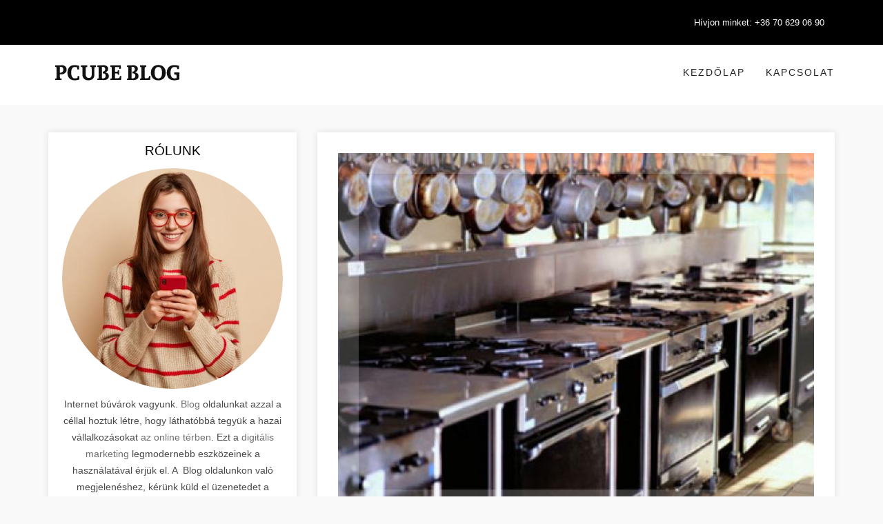

--- FILE ---
content_type: text/html; charset=UTF-8
request_url: https://blog.crsingatlanok.org/milyenek-a-jo-nagykonyhai-berendezesek/veszprem/balatonfured
body_size: 17073
content:
<!doctype html><html amp lang="hu"><head><!--====== Usefull Meta ======--><script async src="https://cdn.ampproject.org/v0.js"></script><script async custom-element="amp-bind" src="https://cdn.ampproject.org/v0/amp-bind-0.1.js"></script><meta charset="UTF-8"><meta name="viewport" content="width=device-width, initial-scale=1, shrink-to-fit=no"><title>Milyenek a jó nagykonyhai berendezések? Balatonfüred Veszprém megye</title><link rel="canonical" href="https://blog.crsingatlanok.org/milyenek-a-jo-nagykonyhai-berendezesek/veszprem/balatonfured"><meta name="keywords" content="Milyenek a jó nagykonyhai berendezések? Balatonfüred Veszprém megye"><meta name="author" content="RothCreative"><meta name="description" content="Milyenek a jó nagykonyhai berendezések? Balatonfüred Veszprém megye"><meta property="og:title" content="Milyenek a jó nagykonyhai berendezések? Balatonfüred Veszprém megye"><meta property="og:site_name" content="Milyenek a jó nagykonyhai berendezések? Balatonfüred Veszprém megye"><meta property="og:url" content="https://blog.crsingatlanok.org/milyenek-a-jo-nagykonyhai-berendezesek/veszprem/balatonfured"><meta property="og:description" content="Milyenek a jó nagykonyhai berendezések? Balatonfüred Veszprém megye"><meta property="og:image" content=""><meta name="DC.title" content="Milyenek a jó nagykonyhai berendezések? Balatonfüred Veszprém megye" /><meta name="DC.subject" content="Milyenek a jó nagykonyhai berendezések? Balatonfüred Veszprém megye" /><meta name="category" content="Regional: Hungary" /><meta name="DC.description" content="Milyenek a jó nagykonyhai berendezések? Balatonfüred Veszprém megye"><meta name="DC.rights" content="Web design by rothcreative.hu" /><meta name="DC.language" content="hu" /><meta name="DC.coverage" content="Hungary" /><link rel="stylesheet" href="https://use.fontawesome.com/releases/v5.8.1/css/all.css" type="text/css"/><script type='application/ld+json'>
        {
            "@context": "https://www.schema.org",
            "@type": "ProfessionalService",
            "name": "Milyenek a jó nagykonyhai berendezések? Balatonfüred Veszprém megye",
            "url": "https://smmk.hu/",
            "telephone": "(02) 9666 8794",
            "email": "info@smmk.hu",
            "logo": "https://smmk.hu/public/pages/img/header.jpg",
            "image": "",
            "description": "Milyenek a jó nagykonyhai berendezések? Balatonfüred Veszprém megye",
            "address": {
                "@type": "PostalAddress",
                "streetAddress": "Csáktornya park 6.",
                "addressLocality": "Budapest",
                "postalCode": "1142",
                "addressCountry": "Hungary"
            },
            
            "geo": {
                "@type": "GeoCoordinates",
                "latitude": "47.5364341",
                "longitude": "19.1064453"
            },
            "hasMap": "https://maps.app.goo.gl/gZmpjKTQBr779NVj8",
            "openingHours": "Mo, Tu, We, Th, Fr 07:00-17:00",
            "contactPoint": {
                "contactType": "sales",
                "telephone": "(02) 9666 8794"
            }
        }
    </script><script async custom-element="amp-carousel" src="https://cdn.ampproject.org/v0/amp-carousel-0.1.js"></script><style amp-boilerplate>body{-webkit-animation:-amp-start 8s steps(1,end) 0s 1 normal both;-moz-animation:-amp-start 8s steps(1,end) 0s 1 normal both;-ms-animation:-amp-start 8s steps(1,end) 0s 1 normal both;animation:-amp-start 8s steps(1,end) 0s 1 normal both}@-webkit-keyframes -amp-start{from{visibility:hidden}to{visibility:visible}}@-moz-keyframes -amp-start{from{visibility:hidden}to{visibility:visible}}@-ms-keyframes -amp-start{from{visibility:hidden}to{visibility:visible}}@-o-keyframes -amp-start{from{visibility:hidden}to{visibility:visible}}@keyframes -amp-start{from{visibility:hidden}to{visibility:visible}}</style><noscript><style amp-boilerplate>body{-webkit-animation:none;-moz-animation:none;-ms-animation:none;animation:none}</style></noscript><style amp-custom>
      /*!
 * Bootstrap v3.3.7 (http://getbootstrap.com)
 * Copyright 2011-2016 Twitter, Inc.
 * Licensed under MIT (https://github.com/twbs/bootstrap/blob/master/LICENSE)
 *//*! normalize.css v3.0.3 | MIT License | github.com/necolas/normalize.css */
@font-face {
    font-family: "FontAwesome";
    src: url("https://somedomain.org/fonts/fontawesome-webfont.ttf");
  }
  html{font-family:sans-serif;-webkit-text-size-adjust:100%;-ms-text-size-adjust:100%}body{margin:0}article,header{display:block}a{background-color:transparent}a:active,a:hover{outline:0}b{font-weight:700}hr{height:0;-webkit-box-sizing:content-box;-moz-box-sizing:content-box;box-sizing:content-box}/*! Source: https://github.com/h5bp/html5-boilerplate/blob/master/src/css/main.css */@media print{*,:after,:before{color:#000;text-shadow:none;background:0 0;-webkit-box-shadow:none;box-shadow:none}a,a:visited{text-decoration:underline}a[href]:after{content:" (" attr(href) ")"}p{orphans:3;widows:3}}@font-face{font-family:'Glyphicons Halflings';src:url(../fonts/glyphicons-halflings-regular.eot);src:url(../fonts/glyphicons-halflings-regulard41d.eot?#iefix) format('embedded-opentype'),url(../fonts/glyphicons-halflings-regular.woff2) format('woff2'),url(../fonts/glyphicons-halflings-regular.woff) format('woff'),url(../fonts/glyphicons-halflings-regular.ttf) format('truetype'),url(../fonts/glyphicons-halflings-regular.svg#glyphicons_halflingsregular) format('svg')}*{-webkit-box-sizing:border-box;-moz-box-sizing:border-box;box-sizing:border-box}:after,:before{-webkit-box-sizing:border-box;-moz-box-sizing:border-box;box-sizing:border-box}html{font-size:10px;-webkit-tap-highlight-color:rgba(0,0,0,0)}body{font-family:"Helvetica Neue",Helvetica,Arial,sans-serif;font-size:14px;line-height:1.42857143;color:#333;background-color:#fff}a{color:#337ab7;text-decoration:none}a:focus,a:hover{color:#23527c;text-decoration:underline}a:focus{outline:5px auto -webkit-focus-ring-color;outline-offset:-2px}hr{margin-top:20px;margin-bottom:20px;border:0;border-top:1px solid #eee}h6{font-family:inherit;font-weight:500;line-height:1.1;color:inherit}h6{margin-top:10px;margin-bottom:10px}h6{font-size:12px}p{margin:0 0 10px}.text-left{text-align:left}.text-right{text-align:right}.text-center{text-align:center}ul{margin-top:0;margin-bottom:10px}ul ul{margin-bottom:0}.container{padding-right:15px;padding-left:15px;margin-right:auto;margin-left:auto}@media (min-width:768px){.container{width:750px}}@media (min-width:992px){.container{width:970px}}@media (min-width:1200px){.container{width:1170px}}.row{margin-right:-15px;margin-left:-15px}.col-lg-4,.col-lg-6,.col-lg-8,.col-md-4,.col-md-8,.col-sm-12,.col-sm-3,.col-sm-6,.col-sm-9,.col-xs-12{position:relative;min-height:1px;padding-right:15px;padding-left:15px}.col-xs-12{float:left}.col-xs-12{width:100%}@media (min-width:768px){.col-sm-12,.col-sm-3,.col-sm-6,.col-sm-9{float:left}.col-sm-12{width:100%}.col-sm-9{width:75%}.col-sm-6{width:50%}.col-sm-3{width:25%}}@media (min-width:992px){.col-md-4,.col-md-8{float:left}.col-md-8{width:66.66666667%}.col-md-4{width:33.33333333%}}@media (min-width:1200px){.col-lg-4,.col-lg-6,.col-lg-8{float:left}.col-lg-8{width:66.66666667%}.col-lg-6{width:50%}.col-lg-4{width:33.33333333%}}.pagination{display:inline-block;padding-left:0;margin:20px 0;border-radius:4px}.pagination>li{display:inline}.pagination>li>a{position:relative;float:left;padding:6px 12px;margin-left:-1px;line-height:1.42857143;color:#337ab7;text-decoration:none;background-color:#fff;border:1px solid #ddd}.pagination>li:first-child>a{margin-left:0;border-top-left-radius:4px;border-bottom-left-radius:4px}.pagination>li:last-child>a{border-top-right-radius:4px;border-bottom-right-radius:4px}.pagination>li>a:focus,.pagination>li>a:hover{z-index:2;color:#23527c;background-color:#eee;border-color:#ddd}.container:after,.container:before,.row:after,.row:before{display:table;content:" "}.container:after,.row:after{clear:both}
/*# sourceMappingURL=bootstrap.min.css.map */ body{font-family:Rubik,sans-serif;-webkit-font-smoothing:antialiased;font-smoothing:antialiased;font-size:14px;color:#494949;background:#f9f9f9;font-weight:400;line-height:24px}body,html{-moz-osx-font-smoothing:grayscale}a,a:active,a:focus{color:#6f6f6f;text-decoration:none}a:active,a:hover{color:#bc3131;text-decoration:none}.btn.active.focus,.btn.active:focus,.btn.focus,.btn:active.focus,.btn:active:focus,.btn:focus,a:active,a:focus,button:active,button:focus{outline:0}img{max-width:100%;height:auto}video{background-size:cover;display:table-cell;vertical-align:middle;width:100%}input,select,textarea{border:1px solid #d1d1d1;font-size:14px;padding:8px 15px;width:100%;max-width:100%;resize:none}input[type=submit]{width:auto}input[type=button],input[type=email],input[type=password],input[type=search],input[type=submit],input[type=text],textarea{-webkit-appearance:none;outline:0}input:focus,input[type=button]:focus,textarea:focus{outline:0}select::-ms-expand{display:none}iframe{border:0}p{margin:0 0 25px}b,strong{font-weight:600}hr{margin-top:30px;margin-bottom:30px;display:inline-block;width:100%}.last-paragraph-no-margin p:last-of-type{margin-bottom:0}.alt-font strong{font-weight:700}dl,ol,ul{list-style-position:outside;margin-bottom:0;padding-left:0}*{transition-timing-function:ease-in-out;-ms-transition-timing-function:ease-in-out;-moz-transition-timing-function:ease-in-out;-webkit-transition-timing-function:ease-in-out;-o-transition-timing-function:ease-in-out;transition-duration:.2s;-ms-transition-duration:.2s;-moz-transition-duration:.2s;-webkit-transition-duration:.2s;-o-transition-duration:.2s}:hover{transition-timing-function:ease-in-out;-ms-transition-timing-function:ease-in-out;-moz-transition-timing-function:ease-in-out;-webkit-transition-timing-function:ease-in-out;-o-transition-timing-function:ease-in-out;transition-duration:.2s;-ms-transition-duration:.2s;-moz-transition-duration:.2s;-webkit-transition-duration:.2s;-o-transition-duration:.2s}::selection{color:#000;background:#dbdbdb}::-moz-selection{color:#000;background:#dbdbdb}::-webkit-input-placeholder{color:#6f6f6f;text-overflow:ellipsis}::-moz-placeholder{color:#6f6f6f;text-overflow:ellipsis;opacity:1}:-ms-input-placeholder{color:#6f6f6f;text-overflow:ellipsis;opacity:1}.category_name a:focus,.category_name a:hover{color:#bc3131}.breadcrumbmenu header{position:inherit;left:inherit;top:inherit}.border{position:relative;border:0 solid #ddd;display:block;margin-bottom:20px}.border:after{content:"";position:absolute;left:0;top:0;border:30px solid rgba(255,255,255,.2);width:100%;height:100%}.category_name{margin-bottom:0}.category_name a{color:#eb6161}.padded{padding-left:0;padding-right:0}.Lpadded{padding-left:0}.Rpadded{padding-right:0}.margin{margin:20px 0}.leave{padding:30px 30px 0}.main-font{font-family:Roboto,sans-serif}h1,h2,h3,h4,h5,h6{margin:20px 0 10px;padding:0;letter-spacing:0;font-weight:400;font-family:Roboto,sans-serif;color:#000}h1{font-size:35px;line-height:70px}h2{font-size:55px;line-height:60px}h3{font-size:48px;line-height:54px}h4{font-size:40px;line-height:46px}h5{font-size:32px;line-height:40px}h6{font-size:25px;line-height:30px}.text-extra-small{font-size:11px;line-height:14px}.text-small{font-size:12px;line-height:20px}.text-medium{font-size:16px;line-height:23px}.text-large{font-size:18px;line-height:26px}.text-extra-large{font-size:20px;line-height:26px}.title-large{font-size:100px;line-height:95px}.title-extra-large{font-size:130px;line-height:120px}form input,form textarea{margin-bottom:20px;border-radius:10px}form button{border:1px solid transparent}.button{background-color:#eb6161;border:1px solid transparent;padding:6px 30px;color:#fff;display:inline-block;text-shadow:none;transition:all .5s ease}.button:focus,.button:hover,.scrollup:focus,.scrollup:hover,.sidebar .close:focus,.sidebar .close:hover{color:#fff;background-color:#bc3131}.breadcrumb .breadbg{background-color:#fff;padding:30px 0;display:table;width:100%}.breadcrumb .breadbg h2{font:500 20px Rubik,sans-serif;color:#000;letter-spacing:1px;text-transform:uppercase;margin-top:0}.breadcrumb .breadbg ul li{display:inline-block;padding:0 6px}.breadcrumb .breadbg ul li a{font:12px Rubik,sans-serif;color:#7d7d7d;letter-spacing:1px;text-transform:uppercase}.breadcrumb .breadbg ul li a:hover{color:#222;transition:all .5s ease}.breadcrumb .breadbg ul li:last-child:hover a{color:#7d7d7d}.inslide .carousel-caption{bottom:20%}.inslide h4,.inslide ul li a{color:#fff;text-shadow:none}.inslide ul li{display:inline-block;color:#fff;text-shadow:none}.inslide .item{max-height:500px;position:relative;overflow:hidden}.inslide .item:after{content:"";position:absolute;left:0;top:0;width:100%;height:100%;background:rgba(0,0,0,.6)}.pagination{margin:0;display:table;width:100%;text-align:center; margin-top: 15px;}.pagination li{display:inline-block}.pagination li:first-child{float:left}.pagination li:last-child{float:right}.pagination li a{border:transparent;background-color:transparent;color:#000}.pagination li.active a,.pagination li:hover a{background-color:#eb6161;color:#fff}.scrollup{background:#eb6161;bottom:30px;display:none;width:40px;height:40px;line-height:35px;position:fixed;right:30px;z-index:9999;text-align:center;color:#fff;font-size:26px;border:1px solid #fff;transition:all .5s ease}.overlay{position:fixed;top:0;left:0;width:100%;height:100%;background:rgba(0,0,0,.6);z-index:99;opacity:0;visibility:hidden}.overlay.open{visibility:visible;left:0;opacity:1;transition:all .5s ease}blockquote{border-left-color:#eb6161}blockquote small{font-size:13px;font-style:italic;color:#eb6161;position:relative}blockquote small:after,blockquote small:before{content:"\f0b1";position:absolute;left:-15px;top:-8px;font-family:icofont}blockquote small:before{content:"\f0b2";left:inherit;right:-15px;top:inherit;bottom:-8px}.switch-color{left:-120px;position:fixed;top:170px;z-index:999;transition:all .5s ease}.switch-color .icon{background:#eb6161;border-color:#ddd;border-style:solid solid solid none;border-width:1px 1px 1px 0;cursor:pointer;float:right;width:40px;height:40px;line-height:40px;text-align:center}.switch-color .icon i{color:#fff;font-size:21px}.switch-color .box{background-image:url(images/switchbg.jpg);background-size:cover;border:1px solid #ddd;border-radius:0;cursor:pointer;float:right;font-size:12px;padding:6px;width:120px;position:relative}.switch-color .box:after{content:"";position:absolute;left:0;top:0;width:100%;height:100%;background-color:rgba(0,0,0,.7)}.switch-color .box ul{display:inline-block;position:relative;z-index:2}.switch-color .box h4{color:#212121;font-size:16px;font-weight:600;letter-spacing:1px;margin:0;padding:5px 0;text-align:center;text-transform:uppercase}.switch-color li{display:block}.switch-color li a{border:4px solid #ddd;display:inline-block;width:28px;height:28px;border-radius:50%;margin:4px 10px}#load{position:fixed;left:0;top:0;background-color:#f9f9f9;width:100%;height:100%}#loader{position:absolute;left:50%;top:50%;transform:translateX(-50%) translateY(-50%)}.header{position:absolute;left:0;top:0;width:100%;z-index:2}.headtop{background:#111;padding:10px 0}.headtop input[type=search]{background:0 0;border-radius:20px;padding:5px 35px 5px 20px;margin:5px 0 0;color:#fff}.headtop input[type=search]::-moz-placeholder{color:#fff}.headtop input[type=search]::-webkit-input-placeholder{color:#fff}.header .headmenu .menu{text-align:right;padding:18px 0}.headtop .search i{position:absolute;right:30px;top:14px;color:#fff}.headmenu{background:#fff;padding:10px 0}.head_two{background:#f6f6f6;padding:20px}.head_two header.header{position:inherit;top:inherit;left:inherit}.head_two .headtop{background-color:#fff;padding:20px 0;display:table;width:100%}.head_two .headtop .social{margin-top:10px}.menu{padding:30px 0;position:relative;text-align:left}.menu>ul>li{display:inline-block;padding:0 30px 0 0}.menu>ul>li>a{color:#242424;font:14px Rubik,sans-serif;letter-spacing:2px;text-transform:uppercase;transition:all .5s ease}.menu>ul>li>a:hover{color:#bc3131}.menu>ul>li:last-child{float:right;padding-right:0;color:#242424}.menu ul>li>ul{position:absolute;top:70px;-webkit-transform:rotateX(-90deg);-moz-transform:rotateX(-90deg);-ms-transform:rotateX(-90deg);-o-transform:rotateX(-90deg);transform:rotateX(-90deg);opacity:0;background-color:#fff;box-shadow:0 0 10px 0 rgba(0,0,0,.1);width:170px;transition:all .5s ease;z-index:9999}.menu ul>li>ul>li{display:block;width:100%;text-align:left;padding:10px 20px;border-bottom:1px solid #ddd}.menu ul>li>ul>li:last-child{border-bottom:none}.menu ul>li>ul:after{content:"";position:absolute;left:0;top:-25px;width:100%;height:25px;background-color:#fff}.menu ul>li>ul>li>a{font-size:12px}.menu ul>li>ul>li>ul{left:inherit;right:-170px;top:45px}.head_two header ul li ul:after,.menu ul>li>ul>li>ul:after{display:none}.headmenu.affix{top:0;left:0;width:100%;border-bottom:1px solid #ddd;z-index:999}.baricon,.headmenu ul li .marrow,.menu ul li .marrow,.menu ul li .sinmenu{display:none}.head_two .search{position:absolute;left:0;top:0;width:100%;height:100%;background:#f6f6f6;display:none}.head_two .search input[type=search]{background-color:transparent;border:none;padding-right:40px;height:100%;padding-left:10px;font:14px Rubik,sans-serif;text-transform:capitalize;color:#242424}.head_two .search input[type=search]::-moz-placeholder{opacity:1;color:#242424}.head_two .search input[type=search]::-webkit-placeholder{opacity:1;color:#242424}.head_two .search .icofont-close-line{position:absolute;right:0;top:30px;color:#242424;cursor:pointer;font-size:24px;transition:all .5s ease}.head_two .search .icofont-close-line:hover{color:#7d7d7d;transition:all .5s ease}.sub{display:inline-block;padding:15px 30px;border:1px solid #ccc;border-radius:30px;background-color:transparent;font:14px Rubik,sans-serif;text-transform:uppercase;letter-spacing:2px;margin-top:5px}.sub i{padding:0 10px 0 0}.homesecond .owl-nav .owl-prev{left:10px}.homesecond .owl-nav .owl-next{right:10px}.photohead{background:#000;padding:10px 0}.photohead .sclose,.photohead input[type=search]{display:none}.photohead .sclose{color:#fff;position:fixed;right:15px;top:15px;cursor:pointer;display:none}.photohead .search{display:inline-block}.photohead .search button{display:none}.photohead .search i{float:right;color:#fff;cursor:pointer;padding:0;transition:all .5s ease;font-size:12px}.photohead .search i:hover,.photohead .search.opensearch button:hover{color:#bc3131;transition:all .5s ease}.photohead .search.opensearch{position:fixed;left:0;top:0;width:100%;height:100%;z-index:999;background:#000}.photohead .search.opensearch .search-header{margin:250px auto;width:45%;position:relative}.photohead .search.opensearch input[type=search]{display:block;background:0 0;border-bottom:1px solid #fff;border-left:none;border-right:none;border-top:none;border-radius:0;font-size:30px;line-height:40px;padding:20px 38px 20px 2px;text-transform:capitalize;font-family:Roboto,sans-serif;font-weight:300;color:#fff}.photohead .search.opensearch input[type=search]::-moz-placeholder{opacity:1;color:#666}.photohead .search.opensearch input[type=search]::-webkit-placeholder{opacity:1;color:#666}.photohead .search.opensearch .psearch{display:none}.photohead .search.opensearch button{position:absolute;right:0;top:40px;background:0 0;border:none;color:#fff;display:block;transition:all .5s ease}.photohead .search.opensearch .sclose{display:block}.callto{display:inline-block}.callto li{display:inline-block;padding:15px 15px 15px 0}.callto li a{display:block;font:13px Rubik,sans-serif;color:#fff;transition:all 50ms ease;position:relative}.callto li a:hover{color:#bc3131;transition:all 50ms ease}.sidebar .close{width:20px;height:20px;line-height:20px;text-align:center;color:#fff;background-color:#eb6161;opacity:1;position:absolute;right:15px;top:22px;font-size:14px}.sidebar ul li{display:block;padding-left:10px;padding-top:20px}.sidebar ul li a{color:#242424;font:14px Rubik,sans-serif;letter-spacing:2px;text-transform:uppercase;transition:all .5s ease}.sidebar ul li a:hover{color:#7d7d7d}.sidebar .blogpost{margin-top:30px;margin-bottom:30px;display:inline-block;width:100%}.sidebar .blogpost li{display:block}.sidebar .blogpost li a{text-transform:capitalize;font-size:13px;letter-spacing:1px}.sidebar .tag_cloud{margin-bottom:30px}.sidebar{position:fixed;left:-300px;top:0;width:100%;z-index:999;height:100%;overflow-x:hidden;overflow-y:scroll;padding:0 20px 0 2em;width:300px;background-color:#fff;box-shadow:.067em 0 2.333em rgba(0,0,0,.18);visibility:hidden;opacity:0;transition:all .5s ease}.sidebar.open{visibility:visible;left:0;opacity:1;transition:all .5s ease}.slider .item{max-height:700px;min-height:100%}.slider .item:after{content:"";position:absolute;left:0;top:0;width:100%;height:100%;background:-webkit-linear-gradient(rgba(0,0,0,0) 0,rgba(0,0,0,0) 30%,rgba(0,0,0,.7) 100%);background:-o-linear-gradient(rgba(0,0,0,0) 0,rgba(0,0,0,0) 30%,rgba(0,0,0,.7) 100%);background:-ms-linear-gradient(rgba(0,0,0,0) 0,rgba(0,0,0,0) 30%,rgba(0,0,0,.7) 100%);background:-moz-linear-gradient(rgba(0,0,0,0) 0,rgba(0,0,0,0) 30%,rgba(0,0,0,.7) 100%)}.slider .owl-nav .owl-next,.slider .owl-nav .owl-prev{position:absolute;left:0;bottom:40%;width:40px;height:40px;line-height:32px;text-align:center;border-radius:0;background-color:rgba(255,255,255,.4);margin-right:0;margin-left:0;display:block}.slider .owl-nav .owl-next:hover,.slider .owl-nav .owl-prev:hover{background-color:rgba(255,255,255,.4)}.slider .owl-nav .owl-next{left:inherit;right:0}.slider .owl-dots{position:absolute;bottom:20px;width:100%}.slider .owl-dots .owl-dot.active span,.slider .owl-dots .owl-dot:hover span{background-color:#eb6161}.head_two .mainslide .owl-prev{left:15px}.head_two .mainslide .owl-next{right:15px}.home_tslide .owl-nav.disabled{display:block}.slider .carousel-caption span a{border-top:1px solid #fff;border-bottom:1px solid #fff;color:#fff;padding:5px;text-shadow:none}.slider .carousel-caption h5{font-size:28px}.slider .carousel-caption h5,.slider .carousel-caption p{color:#fff;text-shadow:none}.slider .owl-item.active .carousel-caption{animation:fadeInUp 1s linear}@keyframes fadeInUp{from{opacity:0;transform:translate3d(0,100%,0)}to{opacity:1;transform:none}}@-webkit-keyframes fadeInUp{from{opacity:0;transform:translate3d(0,100%,0)}to{opacity:1;transform:none}}@-moz-keyframes fadeInUp{from{opacity:0;transform:translate3d(0,100%,0)}to{opacity:1;transform:none}}.slider .slidebox{height:210px;overflow:hidden;margin-bottom:15px;position:relative;transition:all 2s ease}.slider .slidebox:hover img{transform:scale(1.1);-webkit-transform:scale(1.1);-moz-transform:scale(1.1);-ms-transform:scale(1.1);-o-transform:scale(1.1);transition:all 2s ease}.slider .slidebox.lastbox{margin-bottom:0}.slider .slidebox .sdata{position:absolute;left:0;bottom:0;padding:20px;width:100%}.slider .slidebox .sdata h6,.slider .slidebox .sdata h6 a,.slider .slidebox .sdata p,.slider .slidebox .sdata span{color:#fff;margin:0;position:relative;z-index:1}.slider .slidebox:after{content:"";position:absolute;left:0;top:0;width:100%;height:100%;background:linear-gradient(rgba(0,0,0,0) 0,rgba(0,0,0,0) 30%,rgba(0,0,0,.7) 100%);background:-webkit-linear-gradient(rgba(0,0,0,0) 0,rgba(0,0,0,0) 30%,rgba(0,0,0,.7) 100%);background:-moz-linear-gradient(rgba(0,0,0,0) 0,rgba(0,0,0,0) 30%,rgba(0,0,0,.7) 100%);background:-ms-linear-gradient(rgba(0,0,0,0) 0,rgba(0,0,0,0) 30%,rgba(0,0,0,.7) 100%);background:-o-linear-gradient(rgba(0,0,0,0) 0,rgba(0,0,0,0) 30%,rgba(0,0,0,.7) 100%)}.blog{margin:40px 0}.weekday{margin-bottom:30px}.weekday .social{width:6.467em;float:left;margin-top:12px}.weekday .social li{display:block;padding-left:15px}.weekday .social li:first-child{width:60px;height:60px;padding:12px;text-align:center;background-color:#eb6161;margin-bottom:40px;transform:rotate(45deg);-webkit-transform:rotate(45deg);-moz-transform:rotate(45deg);-ms-transform:rotate(45deg);-o-transform:rotate(45deg)}.weekday .social li:first-child a{line-height:16px;color:#fff;transform:rotate(-45deg);-webkit-transform:rotate(-45deg);-moz-transform:rotate(-45deg);-ms-transform:rotate(-45deg);-o-transform:rotate(-45deg)}.weekday .social li:first-child:after,.weekday .social li:first-child:before{content:"";position:absolute;right:-12px;bottom:-29px;width:1px;height:35px;background-color:#eb6161;transform:rotate(-45deg);-webkit-transform:rotate(-45deg);-moz-transform:rotate(-45deg);-ms-transform:rotate(-45deg);-o-transform:rotate(-45deg)}.weekday .social li:first-child:before{bottom:inherit;top:-52px;right:37px;height:61px;transform:rotate(-135deg);-webkit-transform:rotate(-135deg);-moz-transform:rotate(-135deg);-ms-transform:rotate(-135deg);-o-transform:rotate(-135deg)}.weekday .excerpt_data{width:calc(100% - 6.5em);width:-webkit-calc(100% - 6.5em);width:-moz-calc(100% - 6.5em);overflow:auto;vertical-align:top;border-top:1px solid #eb6161;text-align:center}.border img,.weekday .excerpt_data img{width:100%}.blog h6{margin:5px 0}.blog h6 a{color:#010101}.blog .players{width:100%;height:300px}.blog .meta-share{position:relative;margin-bottom:20px}.blog .meta-share:after,.blog .meta-share:before{content:"";position:absolute;left:0;top:50%;height:1px;width:50px;background-color:#ddd}.blog .meta-share:before{left:inherit;right:0}.blog_two .excerpt_data{width:100%;text-align:left;border-top:none}.blog_two .excerpt_data .social{width:auto;float:inherit;display:inline-block;margin:5px 0 10px}.blog_two .excerpt_data .social li{display:inline-block}.blog_two .excerpt_data .social li:first-child{display:none}.blog_two .category_name{display:inline-block;padding-right:20px}.blog_two .category_name i{width:30px;height:30px;line-height:30px;text-align:center;border-radius:50%;border:1px solid #eb6161;color:#eb6161;margin-right:5px}.blog_two .excerpt_data article{position:relative;z-index:1;margin:-70px 30px 0;padding:20px;background-color:#fff}.blog_two .white_box{background-color:#fff;padding:30px;box-shadow:0 0 10px 0 rgba(0,0,0,.1)}.blog_two .white_box article{padding:0;margin:0}.blog_two .white_box .weekday{margin-bottom:0}.blog .bleft .border:after,.blog_two .top_box .border:after{border:none}.blog_two .top_box .social{display:block;margin-top:-65px;position:relative;z-index:1}.blog_two .top_box article{margin:0;padding:20px 20px 0;background-color:transparent;text-align:center;position:inherit}.blog_two .top_box .top{position:absolute;left:0;top:0;width:100%;background-color:rgba(255,255,255,.8);padding:0 0 10px}.blog_two .top_box .weekday{position:relative;margin-bottom:0}.blog .bleft .social{margin-top:-40px;margin-bottom:0}.rightblog .aboutimg{border-radius:50%;margin-bottom:10px} .aboutimg img{object-position:center;object-fit:cover} .postimage img{object-position:center;object-fit:cover}.rightblog article{margin-bottom:20px;padding:0 20px 22px;background-color:#fff;box-shadow:0 0 10px 0 rgba(0,0,0,.1)}.rightblog article h6{margin-top:12px;font-weight:400;display:inline-block;position:relative;text-transform:uppercase;margin-bottom:10px;font-size:19px}.rightblog article h6:after,.rightblog article h6:before{position:absolute;left:-90px;top:50%;border-top:1px dashed #ddd;height:1px;width:70px}.rightblog article h6:before{left:inherit;right:-90px}.rightblog .cate li{display:block;text-align:left;padding:5px 0 10px}.rightblog .tag{text-align:left}.rightblog .tag li{display:inline-block;margin-bottom:10px;margin-right:5px}.rightblog .tag li a{border:1px solid #eb6161;padding:5px 20px;border-radius:20px;overflow:inherit}.rightblog .cate li:last-child{padding-bottom:0}.rightblog .cate li a{font-size:12px;text-transform:uppercase}.rightblog input[type=email]{border-radius:5px;margin-bottom:20px}.blogpost .head{margin-bottom:10px}.blogpost a{line-height:18px;display:block}.blogpost span{font-size:11px;padding-right:5px}.blogpost span a{display:inline-block;padding-right:15px;color:#eb6161;position:relative;text-transform:uppercase}.blogpost span a:after{content:"/";position:absolute;right:0;top:0;color:#494949}.tag_cloud{position:relative;overflow:hidden;display:block}.tag_cloud .tagimg img{width:100%}.tag_cloud .tagimg:after,.tag_cloud .tagimg:before{content:"";position:absolute;left:0;top:0;width:100%;height:100%;background-color:rgba(0,0,0,.6)}.tag_cloud .tagimg:before{transform:scale3d(1.9,1.4,1) rotate3d(0,0,1,155deg) translate3d(0,100%,0);-webkit-transform:scale3d(1.9,1.4,1) rotate3d(0,0,1,155deg) translate3d(0,100%,0);-moz-transform:scale3d(1.9,1.4,1) rotate3d(0,0,1,155deg) translate3d(0,100%,0);-ms-transform:scale3d(1.9,1.4,1) rotate3d(0,0,1,155deg) translate3d(0,100%,0);-o-transform:scale3d(1.9,1.4,1) rotate3d(0,0,1,155deg) translate3d(0,100%,0);background-color:rgba(255,255,255,.2);transition:all .8s ease}.tag_cloud:hover .tagimg:before{transform:scale3d(1.9,1.4,1) rotate3d(0,0,1,155deg) translate3d(0,-130%,0);-webkit-transform:scale3d(1.9,1.4,1) rotate3d(0,0,1,155deg) translate3d(0,-130%,0);-moz-transform:scale3d(1.9,1.4,1) rotate3d(0,0,1,155deg) translate3d(0,-130%,0);-ms-transform:scale3d(1.9,1.4,1) rotate3d(0,0,1,155deg) translate3d(0,-130%,0);-o-transform:scale3d(1.9,1.4,1) rotate3d(0,0,1,155deg) translate3d(0,-130%,0);transition:all .8s ease}.tag_cloud h5{color:#fff}.tag_cloud .carousel-caption{left:50%;right:inherit;bottom:100px;z-index:1;transform:translateX(-50%);-webkit-transform:translateX(-50%);-moz-transform:translateX(-50%);-ms-transform:translateX(-50%);-o-transform:translateX(-50%);width:90%}.articles .weekday .excerpt_data{width:100%;padding:15px;background-color:#fff;box-shadow:0 0 10px 0 rgba(0,0,0,.1);border-top:transparent}.articles .weekday .excerpt_data p{line-height:18px;font-size:13px;margin-bottom:10px}.articles h6,.insta h6{font-size:18px;font-weight:600}.articles h6 i,.insta h6 i{padding-right:10px}.articles .weekday h6{font-size:14px;margin:5px 0}.articles .button{padding:4px 20px}.insta img{filter:grayscale(80%);-webkit-filter:grayscale(80%);transform:scale(1);-webkit-transform:scale(1);-moz-transform:scale(1);-ms-transform:scale(1);-o-transform:scale(1);transition:all 2s ease}.insta .item{position:relative;cursor:pointer}.insta .owl-item{overflow:hidden}.insta .item:after{content:"";position:absolute;left:0;top:0;width:100%;height:100%;background-color:rgba(255,255,255,.1);opacity:0;transition:all .5s ease}.insta .item:hover:after{opacity:1;transition:all .5s ease}.insta .item:hover img{filter:grayscale(0);-webkit-filter:grayscale(0);transform:scale(1.2);-webkit-transform:scale(1.2);-moz-transform:scale(1.2);-ms-transform:scale(1.2);-o-transform:scale(1.2);transition:all 2s ease}.footer{background-color:#111;padding:20px 0}.social{margin-top:3px}.fmenu li,.social li{display:inline-block;padding:5px}.social li a{display:block}.social li a i{display:inline-block;width:30px;height:30px;line-height:30px;border-radius:50%;background-color:#333;text-align:center;color:#fff}.social li a:hover .fa-facebook{background-color:#3b5997}.social li a:hover .fa-twitter{background-color:#00aced}.social li a:hover .fa-pinterest-p{background:#cb2027}.social li a:hover .fa-instagram{background:rgba(0,0,0,0) url(images/insta-bg.gif) no-repeat scroll 0 0}.social li a:hover .fa-google-plus{background-color:#cd3627}.social li a:hover .fa-youtube-play{background-color:red}.social li a:hover .fa-linkedin{background-color:#069}.social li a:hover .fa-tumblr{background-color:#304e6c}.fmenu{margin-top:15px}.fmenu li a{font:400 14px Rubik,sans-serif;text-transform:uppercase}.copyright{background-color:#000;padding:15px 0;letter-spacing:1px}.copyright p{font:400 12px Rubik,sans-serif;margin-bottom:0;color:#6f6f6f}.photofoot p{font:14px/20px Rubik,sans-serif;text-align:justify;padding-left:5px;color:#6f6f6f}.photofoot h3,.photofoot h4{font-size:24px;font-weight:500;line-height:24px;color:#fff;margin:15px 0 15px;text-transform:capitalize}.photofoot address{font:14px/24px Rubik,sans-serif;margin-top:23px;color:#6f6f6f}.callaction{padding:15px 0;background:#bc3131}.callaction p{margin:0;font:400 18px Rubik,sans-serif;color:#fff;padding:15px 0}.callaction a{display:inline-block;border-radius:20px;background:0 0;padding:10px 15px;font:400 14px Rubik,sans-serif;color:#fff;border:1px solid #fff;margin-left:20px;text-transform:uppercase;transition:all .5s ease}.callaction a i{padding-left:5px}.callaction a:hover{background:#fff;color:#bc3131}.clientsay{background-image:url(images/cbg.jpg);background-repeat:no-repeat;background-attachment:fixed;background-size:cover;position:relative}.clientsay:after{content:"";position:absolute;left:0;top:0;width:100%;height:100%;background-color:rgba(0,0,0,.7)}.clientsay .cbox{border:1px solid #fff;margin:40px 0;padding:20px 20px 0;color:#fff;position:relative;z-index:1}.clientsay .cbox i{display:block;font-size:30px;padding-bottom:10px}.clientsay .cbox span{font-size:24px}.blog .bloddetail hr{margin:10px 0}.bloddetail .related_post .artslide h6{font-size:14px;line-height:20px}.blog h6.margin i{color:#eb6161}.contact{margin:40px 0 0}.contact .location{margin:20px 0 30px;display:table;width:100%}.contact .location i{color:#eb6161;font-size:24px}.contact .location h6{margin:10px 0 0}.maps{width:100%;height:400px}.commentview .excerpt_data article{position:inherit;z-index:1;margin:0;padding:0;background-color:transparent}.commentview .weekday{margin-bottom:0;border-bottom:1px solid #ddd;padding-bottom:15px}.commentbox{margin-bottom:60px}.commentbox img{float:left;border-radius:50%;margin-right:15px}.commentbox .comment-list li{display:block;position:relative;margin-bottom:50px;border-bottom:1px dashed #ddd}.commentbox .comment-list h6{font-size:14px;line-height:20px}.commentbox .comment-list li:last-child{border-bottom:none}.commentbox .data span{position:absolute;right:0;top:0}.commentbox .data span a{font-style:inherit;color:#eb6161;font-size:12px}.commentview .leave{padding:0}.mevent{margin-top:30px}.mevent .mbox{background-color:#fff;box-shadow:0 0 10px 0 rgba(0,0,0,.1);padding:40px 50px 40px}.mevent .linebar{border-top:2px solid #eb6161;width:10%;padding:20px 0 0}.mevent .ipost{position:relative}.mevent .ipost:after{content:"";position:absolute;left:0;right:0;top:15px;bottom:15px;width:0;border-top:1px solid #fff;border-bottom:1px solid #fff;transition:all .5s ease;-webkit-transition:all .5s ease;-moz-transition:all .5s ease;-ms-transition:all .5s ease;-o-transition:all .5s ease}.mevent .ipost:before{content:"";position:absolute;left:15px;right:15px;top:0;bottom:0;height:0;border-left:1px solid #fff;border-right:1px solid #fff;transition:all .5s ease;-webkit-transition:all .5s ease;-moz-transition:all .5s ease;-ms-transition:all .5s ease;-o-transition:all .5s ease}.mevent .ipost:hover:after{width:100%;transition:all .5s ease}.mevent .ipost:hover:before{height:100%;transition:all .5s ease}.mevent .ipost:hover{box-shadow:0 0 10px 0 rgba(0,0,0,.1)}.mevent .ipost a{position:absolute;left:50%;top:50%;transform:translate(-50%);-webkit-transform:translate(-50%);-moz-transform:translate(-50%);-ms-transform:translate(-50%);-o-transform:translate(-50%);padding:5px 15px;z-index:1}#newsletter .close{position:absolute;right:0;z-index:99;width:25px;height:25px;background:#eb6161;color:#fff;opacity:1;text-shadow:none;top:-25px;transition:all .5s ease}#newsletter .close:hover{background-color:#bc3131;transition:all .5s ease}#newsletter .modal-content{border-radius:0;text-align:center;background-image:url(images/newsbg.jpg);background-repeat:no-repeat;background-size:cover;position:relative}#newsletter .modal-content:after{content:"";position:absolute;left:0;top:0;width:100%;height:100%;background-color:rgba(255,255,255,.5)}#newsletter .modal-header{border-bottom:none;position:relative;z-index:1}#newsletter .modal-header p{margin-bottom:0;color:#111;font-size:16px}#newsletter .modal-body{padding:20px 60px;position:relative;z-index:1}#newsletter .modal-body input[type=email]{margin-bottom:20px;border-radius:5px;border:1px solid #ddd}#newsletter .modal-body .button{border:1px solid #eb6161}#newsletter .modal-body .button:hover{border:1px solid #bc3131}@media screen and (min-width:768px) and (max-width:2400px){header ul li:hover>ul{-webkit-transform:rotateX(0);-moz-transform:rotateX(0);-ms-transform:rotateX(0);-o-transform:rotateX(0);transform:rotateX(0);opacity:1;transition:all .5s ease}}@media screen and (min-width:992px) and (max-width:1199px){.headmenu ul li,.rightblog .blogpost .col-sm-12.col-lg-8{padding:17px}.blog .meta-share::after,.blog .meta-share::before{display:none}.slider .carousel-caption h5{font-size:18px;line-height:20px}.mevent .mbox{padding:26px}.slider .slidebox{height:auto}.slider .slidebox img{width:100%}.header .headmenu .menu{padding:0}.rightblog article h6::after,.rightblog article h6::before{width:40px;left:-50px}.rightblog article h6::before{right:-50px;left:inherit}hr{margin:20px 0}}@media screen and (min-width:768px) and (max-width:991px){.Lpadded{padding-left:15px}.Rpadded{padding-right:15px}hr{margin-top:0}.menu ul>li>ul,header ul>li>ul{top:57px}.blog .meta-share::after,.blog .meta-share::before{display:none}.button,.pagination{margin-bottom:20px}.rightblog .blogpost .col-sm-12.col-lg-8{padding:20px}.headmenu ul li{padding:11px 8px}.headmenu ul li a{font-size:14px}.head_two .header .social{text-align:center}.sub{display:table;margin:5px auto 0}.menu ul li{padding-right:12px}.slider .slidebox{height:auto}.header .headmenu .menu{padding:0}}@media screen and (min-width:0) and (max-width:767px){.mcenter{text-align:center}.mleft{text-align:left}.Lpadded{padding-left:15px}.Rpadded{padding-right:15px}h6{font-size:14px;line-height:20px}.blog_two .commentview .excerpt_data article,.blog_two .top_box .social,hr{margin-top:0}.social{text-align:center}.menu{padding:20px 0}.menu a span{padding-right:50px}.commentbox img{float:inherit}.baricon,.menu ul li .marrow,.menu ul li .sinmenu,header ul li,header ul li .marrow{display:block}.headmenu ul li,.menu ul li{text-align:left;padding:8px 0;border-bottom:1px solid #ddd;display:block}.baricon button{position:absolute;right:15px;top:-44px;cursor:pointer;width:33px;height:33px;line-height:33px;text-align:center;color:#fff;background-color:#eb6161}header .menu .baricon button{top:15px;right:0;border:0px}.headmenu ul li .marrow,.menu ul li .marrow{display:inline-block;float:right;width:33px;height:33px;line-height:33px;text-align:center;color:#fff;cursor:pointer;background-color:#eb6161}.sinmenu{color:#eb6161;float:right;font-size:16px;cursor:pointer}.menu li .insubmenu,.menu li .submenu,.menu ul{position:inherit;top:inherit;transform:inherit;opacity:1;width:100%;margin-top:15px;transition:all .5s ease}.menu li .insubmenu{box-shadow:none;margin-top:0}.menu li .insubmenu li{border-bottom:none;padding:5px 10px}.headmenu li .submenu li,.menu li .submenu li{padding:10px 20px}.header,header .affix{position:inherit;left:inherit;top:inherit}.head_two .search{position:relative;top:inherit;height:auto}.head_two .search .icofont-close-line{top:3px}.social li a i{width:22px;height:22px;line-height:22px;font-size:11px}.menu>ul>li:last-child{float:inherit}.head_two .search .icofont-close-line{font-size:18px;top:10px}.blog .meta-share::after,.blog .meta-share::before,.slider .owl-dots{display:none}.button,.pagination,.rightblog .tag li{margin-bottom:20px}.mevent .mbox .button,.rightblog .tag li a.button{margin-bottom:0}.rightblog article h6::after,.rightblog article h6::before{width:60px}.rightblog article h6::after{left:-70px}.rightblog article h6::before{right:-70px}.mevent .mbox,.rightblog .blogpost .col-sm-12.col-lg-8{padding:20px}.weekday .social{text-align:inherit}.weekday .social li{padding-left:20px}.inslide h4,.slider .carousel-caption h5{font-size:22px;line-height:20px}.slider .carousel-caption{bottom:0}.head_two{padding:0}.callaction a{margin-top:20px}.blog_two .category_name,.blog_two .excerpt_data .social li,.blog_two .excerpt_data article,.head_two .header .social li{padding:3px}.sub,header .logo{display:table;margin:5px auto 0}.blog_two .excerpt_data article{margin:-20px 0 0;text-align:center}.slider .slidebox{height:auto}.photohead .search.opensearch .search-header{width:90%}}@media (max-width:476px){.callto li a{font-size:11px}.collapsed {display: block;}.collapse{display: none} }


    </style></head><script async custom-element="amp-carousel" src="https://cdn.ampproject.org/v0/amp-carousel-0.1.js"></script><body class="breadcrumbmenu" ><header class="header"><div class="photohead"><div class="container"><div class="row"><div class="col-xs-12 col-sm-12 col-lg-12 text-right mcenter"><ul class="callto"><li><a href="tel:+36 70 629 06 90" title="Hívjon minket!">Hívjon minket: +36 70 629 06 90</a></li></ul></div></div></div></div><div class="headmenu" data-spy="affix" data-offset-top="60" data-offset-bottom="200"><div class="container"><div class="row"><div class="col-xs-12 col-sm-3 col-lg-4"><a href="/" class="logo" title="Keresőoptimalizálás, online marketing"><amp-img src="/public/pages/images/logo.png" width="200" height="60"></amp-img></a></div><div class="col-xs-12 col-sm-9 col-lg-8 text-right"><div class="menu"><a class="baricon"><span>Menü</span><button on="tap:AMP.setState({visible: !visible})" class="fa fa-bars"></button></a><ul class="collapse" [class]="visible ? 'collapsed' : 'collapse'"><li><a title="Kezdőlap" href="/">Kezdőlap</a></li><li><a title="Kapcsolat" href="/kapcsolat">Kapcsolat</a></li></ul></div></div></div></div></div></header><!--============ Blog ============--><div class="blog blog_two"><div class="container"><div class="row"><!--============ Blog-Left ============--><div class="col-sm-12 col-md-4 col-lg-4 text-center"><div class="rightblog"><article><div class="head"><h6>Rólunk</h6></div><amp-img class="aboutimg" src="/public/uploads/contents/resized/front/[base64].jpg" layout="responsive" width="320" height="320" title="Milyenek a jó nagykonyhai berendezések? Balatonfüred Veszprém megye" alt="Milyenek a jó nagykonyhai berendezések? Balatonfüred Veszprém megye"></amp-img><p>Internet búvárok vagyunk. <a href="https://rothcreative.hu/blog/">Blog</a>&nbsp;oldalunkat azzal a céllal hoztuk létre, hogy láthatóbbá tegyük a hazai vállalkozásokat <a href="https://onlinemarketing101.biz/">az online térben</a>. Ezt a <a href="https://dna.hu/">digitális marketing</a> legmodernebb eszközeinek a használatával érjük el. A&nbsp; Blog&nbsp;oldalunkon való megjelenéshez, kérünk küld el üzenetedet a Kapcsolat menüpontban.</p><a href="/kapcsolat" class="button">Kapcsolat</a></article><article><div class="head"><h6>Megyék</h6></div><div class="cate"><a href="/blog/bacs-kiskun/oldal/1" title="Bács-Kiskun">Bács-Kiskun </a><a href="/blog/baranya/oldal/1" title="Baranya">Baranya </a><a href="/blog/bekes/oldal/1" title="Békés">Békés </a><a href="/blog/borsod-abauj-zemplen/oldal/1" title="Borsod-Abaúj-Zemplén">Borsod-Abaúj-Zemplén </a><a href="/blog/budapest/oldal/1" title="Budapest">Budapest </a><a href="/blog/csongrad/oldal/1" title="Csongrád">Csongrád </a><a href="/blog/fejer/oldal/1" title="Fejér">Fejér </a><a href="/blog/gyor-moson-sopron/oldal/1" title="Győr-Moson-Sopron">Győr-Moson-Sopron </a><a href="/blog/hajdu-bihar/oldal/1" title="Hajdú-Bihar">Hajdú-Bihar </a><a href="/blog/heves/oldal/1" title="Heves">Heves </a><a href="/blog/jasz-nagykun-szolnok/oldal/1" title="Jász-Nagykun-Szolnok">Jász-Nagykun-Szolnok </a><a href="/blog/komarom-esztergom/oldal/1" title="Komárom-Esztergom">Komárom-Esztergom </a><a href="/blog/nograd/oldal/1" title="Nógrád">Nógrád </a><a href="/blog/pest/oldal/1" title="Pest">Pest </a><a href="/blog/somogy/oldal/1" title="Somogy">Somogy </a><a href="/blog/szabolcs-szatmar-bereg/oldal/1" title="Szabolcs-Szatmár-Bereg">Szabolcs-Szatmár-Bereg </a><a href="/blog/tolna/oldal/1" title="Tolna">Tolna </a><a href="/blog/vas/oldal/1" title="Vas">Vas </a><a href="/blog/veszprem/oldal/1" title="Veszprém">Veszprém </a><a href="/blog/zala/oldal/1" title="Zala">Zala </a></div></article><article class="blogpost"><div class="head"><h6>Cimkék</h6></div><ul class="tag"><li><a href="/blog/tags/search/Werbung für Produkte" title="Werbung für Produkte">Werbung für Produkte</a></li><li><a href="/blog/tags/search/marketing online" title="marketing online">marketing online</a></li><li><a href="/blog/tags/search/internet market" title="internet market">internet market</a></li><li><a href="/blog/tags/search/marketing" title="marketing">marketing</a></li><li><a href="/blog/tags/search/internet marketing" title="internet marketing">internet marketing</a></li></ul></article><article><div class="cate head"><h6>Kiemelt Partnereink: Zahnklinik, Mellplasztika</h6>
Zahnklinik Ungarn<br /><a href="https://zirkonkrone240eur.at/">Zahnklinik Ungarn</a><br /><a href="https://zahnkliniksopron.net/">Zahnklinik Sopron</a><ul><li>- <a href="https://giaform.hu/cnc-forgacsolas/">cnc forgácsolás</a></li><li>- plasztikai sebészet</li><li>- <a href="https://onlinemarketing101.synthasite.com/Our-Advice-Will-Help-End-Your-Online-Shopping.php">Plasztikai sebész</a></li><li>- mellplasztika</li><li>- <a href="https://book.attilaglazer.com/">Versek</a></li><li>- <a href="https://ameamed.com/menedzserszures/">Ameamed menedzserszűrés</a></li><li>- <a href="https://www.sittszallitas.net/">Amarov Kft. konténer rendelés</a></li><li>- <a href="https://www.onlinebor.hu/">Bor bolt és webshop</a></li><li>- <a href="https://chiptuning.hu">Chiptuning</a></li><li>- <a href="https://bit.ly/3n368pV">Chip tuning video</a></li><li>- <a href="https://hu.wikipedia.org/wiki/Kezd%C5%91lap">Wikipedia</a></li><li>- <a href="/partnereink">További partnereink</a></li></ul><h6>Számítástechnikai partnereink</h6><h6>Külföldi partnerek</h6><ul><li>- <a href="https://www.selfesteem2go.com/partner.html">Selfesteem2go.com</a></li><li>- <a href="https://www.i-love-motivational-quotes.org/partners.php">Motivational quotes</a></li><li>- <a href="https://hu-hu.facebook.com/ChiptuningMmcAutochip/">MMC chiptuning</a></li><li>- <a href="https://onlinemarketing101.synthasite.com/">Zahnarzt, Welpen, Menedzser</a></li></ul><h6>TANÁCSADÁS a következő településeken:</h6><br />
Budapest, Győr, Miskolc, Pécs, Szeged, Debrecen Mosonmagyaróvár, Sopron, Fertőd, Kapuvár, Csorna, Győr, Pápa, Celldömölk, Sárvár, Kőszeg, Szombathely, Ják, Körmend, Szentgotthárd, Csepreg, Zalalövő, Vasvár, Jánosháza, Devecser, Ajka, Sümeg, Pécsvárad, Komló, Sásd, Dombóvár, Bonyhád, Bátaszék, Baja, Bácsalmás, Szekszárd, Tolna, Fadd, Paks, Kalocsa, Hőgyész, Tamási<br /><br />
Balatonboglár, Kaposvár, Csurgó, Nagyatád, Kadarkút, Barcs, Szigetvár, Sellye, Harkány, Siklós, Villány, Bóly, Mohács, Pécs, Szentlőrinc Andocs, Tab, Lengyeltóti, Simontornya, Enying, Dunaföldvár, Solt, Szabadszállás, Sárbogárd, Dunaújváros, Kunszentmiklós, Ráckeve, Gárdony, Székesfehérvár, Balatonföldvár, Siófok, Balatonalmádi, Polgárdi, Balatonfűzfő, Balatonfüred, Veszprém, Sátoraljaújhely<br /><br />
Szentes, Mindszent, Kondoros, Orosháza, Hódmezővásárhely, Szeged, Battonya, Mezőkovácsháza, Békéscsaba, Nagymaros, Nyergesújfalu, Kismaros, Göd,Szob, Rétság, Balassagyarmat, Romhány, Hollókő, Szécsény, Aszód, Hatvan, Monor, Lajosmizse, Soltvadkert, Kiskőrös, Kecel, Dusnok, Kiskunhalas, Jánoshalma, Bácsalmás, Kelebia, Röszke, Mórahalom, Kiskunmajsa, Kistelek, Kiskunfélegyháza, Bugac, Kecskemét, Tiszakécske<br /><br />
Budapest egész területe:<br /><br />
Budapest <a href="https://keresomarketingugynoksegbudapest.blog.hu/">prémium linképítés</a>, <a href="https://blog.onlinemarketing101.biz/blog/budapest/ii-2-kerulet/oldal/1">2. kerület</a>, <a href="https://blog.onlinemarketing101.biz/blog/budapest/iii-3-kerulet/oldal/1">3. kerület</a>, <a href="https://blog.onlinemarketing101.biz/blog/budapest/iv-4-kerulet/oldal/1">4. kerület</a>, <a href="https://blog.onlinemarketing101.biz/blog/budapest/v-5-kerulet/oldal/1">5. kerület</a>, <a href="https://blog.onlinemarketing101.biz/blog/budapest/vi-6-kerulet/oldal/1">6. kerület</a><br />
Budapest <a href="https://blog.onlinemarketing101.biz/blog/budapest/vii-7-kerulet/oldal/1">7. kerület</a>, <a href="https://blog.onlinemarketing101.biz/blog/budapest/viii-8-kerulet/oldal/1">8. kerület</a>, <a href="https://blog.onlinemarketing101.biz/blog/budapest/ix-9-kerulet/oldal/1">9. kerület</a>, <a href="https://blog.onlinemarketing101.biz/blog/budapest/x-10-kerulet/oldal/1">10. kerület</a>, <a href="https://blog.onlinemarketing101.biz/blog/budapest/xi-11-kerulet/oldal/1">11. kerület</a>, <a href="https://blog.onlinemarketing101.biz/blog/budapest/xii-12-kerulet/oldal/1">12. kerület</a><br />
Budapest <a href="https://blog.onlinemarketing101.biz/blog/budapest/xiii-13-kerulet/oldal/1">13. kerület</a>, <a href="https://blog.onlinemarketing101.biz/blog/budapest/xiv-14-kerulet/oldal/1">14. kerület</a>, <a href="https://blog.onlinemarketing101.biz/blog/budapest/xv-15-kerulet/oldal/1">15. kerület</a>, <a href="https://blog.onlinemarketing101.biz/blog/budapest/xvi-16-kerulet/oldal/1">16. kerület</a>, <a href="https://blog.onlinemarketing101.biz/blog/budapest/xvii-17-kerulet/oldal/1">17. kerület</a>, <a href="https://blog.onlinemarketing101.biz/blog/budapest/xviii-18-kerulet/oldal/1">18. kerület</a><br />
Budapest <a href="https://blog.onlinemarketing101.biz/blog/budapest/xix-19-kerulet/oldal/1">19. kerület</a>, <a href="https://blog.onlinemarketing101.biz/blog/budapest/xx-20-kerulet/oldal/1">20. kerület</a>, <a href="https://blog.onlinemarketing101.biz/blog/budapest/xxi-21-kerulet/oldal/1">21. kerület</a>, <a href="https://blog.onlinemarketing101.biz/blog/budapest/xxii-22-kerulet/oldal/1">22.kerület</a>, <a href="https://blog.onlinemarketing101.biz/blog/budapest/xxiii-23-kerulet/oldal/1">23. kerület</a><br /><br />
Nagykörös, Cegléd, Budaörs, Pécel, Gödöllő, Dunakeszi, Budakeszi, Szentendre, Dorog, Esztergom, Visegrád, Mátrafüred, Bátonyterenye, Salgótarján,Rudabánya, Szendrő, Edelény, Kazincbarcika, Sajószentpéter, Ózd, Miskolc, Eger, Mezőkövesd, Füzesabony, Tiszafüred, Heves, Jászapáti, Kunhegyes, Újszász, Kisújszállás, Törökszentmiklós, Szolnok, Martfű, Tiszaföldvár, Túrkeve, Mezőtúr, Gyomaendrőd, Szarvas, Kunszentmárton, Csongrád, Abony, Nagykáta, Újszász, Jászberény, Jászfényszaru, Jászárokszállás, Lőrinci, Gyöngyös, Pásztó,Gyula, Sarkad<br /><br />
Békés, Mezőberény, Szeghalom, Berettyóújfalu, Biharkeresztes, Püspökladány, Karcag, Derecske, Nádudvar, Hajdúszoboszló, Debrecen, Balmazújváros, Hajdúböszörmény, Téglás, Hajdúhadház, Nyíradony, Újfehértó, Hajdúdorog, Mezőcsát, Polgár, Hajdúnánás, Tiszaújváros, Tiszavasvári, Tiszalök, Tokaj, Felsőzsolca, Szikszó, Szerencs, Sárospatak, Zalaszentgrót<br /><br />
Hévíz, Tapolca, Keszthely, Lenti, Zalakaros, Letenye, Nagykanizsa, Marcali, Böhönye, Fonyód, Balatonlelle,&nbsp; Encs, Kisvárda, Nagyhalász, Vásárosnamény, Nyíregyháza, Mátészalka, Fehérgyarmat, Máriapócs, Nyírbátor, Nagykálló, Várpalota, Ajka, Herend, Mór, Kincsesbánya, Oroszlány, Kisbér, Tatabánya, Pannonhalma, Bábolna, Komárom, Tata, Pilisvörösvár, Bicske, Érd, Százhalombatta, Martonvásár, Százhalombatta, Gyál<br /><br />
Budapest egész területe:<br /><br />
Budapest <a href="/blog/budapest/i-1-kerulet/oldal/1">1. kerület</a>, <a href="/blog/budapest/ii-2-kerulet/oldal/1">2. kerület</a>, <a href="/blog/budapest/iii-3-kerulet/oldal/1">3. kerület</a>, <a href="/blog/budapest/iv-4-kerulet/oldal/1">4. kerület</a>, <a href="/blog/budapest/v-5-kerulet/oldal/1">5. kerület</a>, <a href="/blog/budapest/vi-6-kerulet/oldal/1">6. kerület</a><br />
Budapest <a href="/blog/budapest/vii-7-kerulet/oldal/1">7. kerület</a>, <a href="/blog/budapest/viii-8-kerulet/oldal/1">8. kerület</a>, <a href="/blog/budapest/ix-9-kerulet/oldal/1">9. kerület</a>, <a href="/blog/budapest/x-10-kerulet/oldal/1">10. kerület</a>, <a href="/blog/budapest/xi-11-kerulet/oldal/1">11. kerület</a>, <a href="/blog/budapest/xii-12-kerulet/oldal/1">12. kerület</a><br />
Budapest <a href="/blog/budapest/xiii-13-kerulet/oldal/1">13. kerület</a>, <a href="/blog/budapest/xiv-14-kerulet/oldal/1">14. kerület</a>, <a href="/blog/budapest/xv-15-kerulet/oldal/1">15. kerület</a>, <a href="/blog/budapest/xvi-16-kerulet/oldal/1">16. kerület</a>, <a href="/blog/budapest/xvii-17-kerulet/oldal/1">17. kerület</a>, <a href="/blog/budapest/xviii-18-kerulet/oldal/1">18. kerület</a><br />
Budapest <a href="/blog/budapest/xix-19-kerulet/oldal/1">19. kerület</a>, <a href="/blog/budapest/xx-20-kerulet/oldal/1">20. kerület</a>, <a href="/blog/budapest/xxi-21-kerulet/oldal/1">21. kerület</a>, <a href="/blog/budapest/xxii-22-kerulet/oldal/1">22.kerület</a>, <a href="/blog/budapest/xxiii-23-kerulet/oldal/1">23. kerület</a></div></article><article><div class="cate head" style="padding-top:15px">
              
              Nem működő CURL function.
            </div></article><article><div class="cate head" style="padding-top:15px">
              
              Nem működő CURL function.
            </div></article></div></div><!--============ /Blog-Left ============--><div class="col-sm-12 col-md-8 col-lg-8 text-left"><div class="white_box bloddetail"><div class="weekday"><div class="excerpt_data"><a href="" class="border"><amp-img class="card-img-top postimage" src="/public/uploads/contents/resized/front/ec45be547a56ce917353f57615613fcaMilyenek a jó nagykonyhai berendezések.jpg" layout="responsive" width="600" height="450" title="Milyenek a jó nagykonyhai berendezések? Balatonfüred Veszprém megye" alt="Milyenek a jó nagykonyhai berendezések? Balatonfüred Veszprém megye"></amp-img></a><article><p class="category_name"><i class="fa fa-user"></i>Írta: Kovács Dorina</p><ul class="social"><li>2023-07-04 00:00:00</li></ul><hr><h1>Milyenek a jó nagykonyhai berendezések? Balatonfüred Veszprém megye</h1>
                Milyenek a jó nagykonyhai berendezések? Balatonfüred Veszprém megye<br><h3>Milyenek a jó nagykonyhai berendezések?</h3><p>&nbsp;</p><p>A jó nagykonyhai berendezések olyan eszközök és gépek, amelyek hatékony és megbízható működést biztosítanak a kereskedelmi vagy ipari konyhákban.</p><h3>Milyenek a jó nagykonyhai berendezések?</h3><p>&nbsp;</p><p>A <a href="https://chef-iparikonyhagepek.hu/nagykonyhai-gepek-berendezesek">jó nagykonyhai berendezések</a> olyan eszközök és gépek, amelyek hatékony és megbízható működést biztosítanak a kereskedelmi vagy ipari konyhákban. Ezek a berendezések segítenek a folyamatok optimalizálásában, a termelékenység növelésében és a minőségi ételek elkészítésében. Néhány fontos jellemző, amit érdemes figyelembe venni a jó nagykonyhai berendezések kiválasztásakor:</p><p>&nbsp;</p><p>Minőség és tartósság: A jó nagykonyhai berendezéseknek strapabírónak és hosszú élettartamúnak kell lenniük. Ezek az eszközök a konyhában nagy terhelésnek vannak kitéve, ezért fontos, hogy a választott berendezések kiváló minőségű anyagokból készüljenek, ellenálljanak a kopásnak, és megbízható működést nyújtsanak hosszú távon.</p><p>&nbsp;</p><p>Hatékonyság: <a href="http://https://chef-iparikonyhagepek.hu/">A jó nagykonyhai berendezések hatékonyak</a> és energiatakarékosak kell legyenek. Az olyan berendezések, mint a sütők, főzőlapok, fagyasztók vagy hűtők, optimális hőelosztást és hőmérséklet-szabályozást kell biztosítaniuk a hatékonyabb működés érdekében. A hatékony berendezések csökkentik az energiafogyasztást és hozzájárulnak a fenntarthatósághoz.</p><p>&nbsp;</p><p>Funkcionalitás és sokoldalúság: A jó nagykonyhai berendezések sokoldalúan felhasználhatók és megfelelnek a konyha igényeinek. Például, egy multifunkcionális sütő, amely lehetővé teszi a különböző ételek egyidejű elkészítését vagy a különböző főzési módokat támogatja, nagy előnyt jelenthet a konyhai tevékenységek szempontjából.</p><p>&nbsp;</p><p>Biztonság: A jó nagykonyhai berendezéseknek biztonságosan kell működniük. Fontos, hogy az eszközök rendelkezzenek a szükséges biztonsági funkciókkal, például túlmelegedés elleni védelemmel, biztonsági zárakkal vagy érintésvédelemmel.</p><p>&nbsp;</p><p><a name="Bookmark"></a>Karbantarthatóság és tisztíthatóság: A konyhai környezetben a higiénia kiemelten fontos. Ezért a jó nagykonyhai berendezéseknek könnyen tisztíthatóknak és karbantarthatóknak kell lenniük. Könnyen hozzáférhető alkatrészekkel és cserélhető részekkel, valamint egyszerűen tisztítható felületekkel rendelkező berendezések előnyösek.</p><p>&nbsp;</p><p>Méret és elrendezés: A jó nagykonyhai berendezéseknek megfelelő méretűnek és kialakításúnak kell lenniük az adott konyhai térhez és munkafolyamatokhoz. A berendezések elrendezése és elhelyezése hatékony munkavégzést és gördülékeny munkafolyamatokat kell, hogy biztosítson.</p><p>&nbsp;</p><p>Hőmérséklet-szabályozás és pontos időzítés: A jó nagykonyhai berendezéseknek pontos hőmérséklet-szabályozással és időzítési funkcióval kell rendelkezniük. Ez lehetővé teszi a pontos és következetes ételkészítést, valamint a munkafolyamatok időzítését.</p><p>&nbsp;</p><p>Ergonómia: A jó nagykonyhai berendezéseknek ergonomikus kialakítással kell rendelkezniük, hogy segítsék a konyhai személyzet kényelmét és hatékonyságát. Könnyen kezelhető gombok, kapcsolók, markolatok és elérhető vezérlők teszik lehetővé a kényelmes és biztonságos használatot.</p><p>&nbsp;</p><p>Választék és kompatibilitás: A jó nagykonyhai berendezéseknek lehetőséget kell biztosítaniuk az igényeknek megfelelő választékban és kompatibilitásban. Például, a különböző méretű és típusú sütők, főzőlapok vagy hűtők kínálata lehetővé teszi a konyhai igényeknek megfelelő berendezések kiválasztását.</p><p>&nbsp;</p><p>Megbízható gyártó és garancia: A jó nagykonyhai berendezéseket megbízható gyártóktól érdemes beszerezni, akik magas minőségi szabványokat és garanciát nyújtanak a termékeikre. Ez biztosítja a berendezések megbízhatóságát, szervizelhetőségét és esetleges javítását.</p><p>&nbsp;</p><p>Kompatibilitás és integráció: A jó nagykonyhai berendezéseknek kompatibilisnek kell lenniük egymással és az adott konyhai rendszerrel. Például, a sütőknek illeszkedniük kell a konyhapultokhoz, a hűtőknek és fagyasztóknak megfelelően kell passzolniuk a konyhai tárolórendszerekhez.</p><p>&nbsp;</p><p>Szabályozhatóság és pontos vezérlés: A jó nagykonyhai berendezéseknek lehetőséget kell biztosítaniuk a szabályozhatóságra és pontos vezérlésre. Például, egy indukciós főzőlapnak lehetőséget kell adnia a hőmérséklet finomhangolására, és egy sütőnek pontosan beállítható időzítővel kell rendelkeznie.</p><p>&nbsp;</p><p>Higiénia és könnyű tisztíthatóság: A jó nagykonyhai berendezéseknek higiénikusaknak kell lenniük, és egyszerűen tisztítható felületekkel kell rendelkezniük. A rozsdamentes acél vagy könnyen tisztítható üvegfelületek előnyösek, mivel könnyen törölhetők és fertőtleníthetők.</p><p>&nbsp;</p><p>Rugalmasság és moduláris kialakítás: A jó nagykonyhai berendezéseknek rugalmasnak kell lenniük, hogy alkalmazkodjanak a konyha változó igényeihez. A moduláris kialakítás lehetővé teszi a berendezések könnyű bővítését vagy átalakítását a későbbi igények szerint.</p><p>&nbsp;</p><p>Szerviz és támogatás: A jó nagykonyhai berendezések gyártója vagy szállítója kellő támogatást és szervizháttért kell biztosítson. Fontos, hogy könnyen elérhetőek legyenek a szerviz- és karbantartási szolgáltatások, valamint a pótalkatrészek.</p><p>&nbsp;</p><p>Követelményeknek való megfelelés: A jó nagykonyhai berendezéseknek meg kell felelniük a helyi előírásoknak, szabványoknak és biztonsági követelményeknek. Gondoskodj róla, hogy az adott berendezések rendelkezzenek a megfelelő tanúsítványokkal és minősítésekkel.</p><p>&nbsp;</p><p>Minden konyha egyedi lehetőségekkel és igényekkel rendelkezik, ezért fontos alaposan megvizsgálni a konyhai folyamatokat és igényeket, mielőtt kiválasztanánk a megfelelő nagykonyhai berendezéseket.</p><br><br><a href="/blog/veszprem/balatonfured/oldal/1"><-- Vissza a Milyenek a jó nagykonyhai berendezések? Balatonfüred Veszprém megye blog oldalra!</a><br><br></article></div></div><div class="related_post margin"><h6 class="margin"><i class="fa fa-pencil"></i> További cikkek</h6><div class="owl-carousel artslide"><amp-carousel height="200" layout="fixed-height" type="carousel" role="region" ><div class="item"><div class="weekday"><div class="excerpt_data"><a href="/bor-hazhozszallitas-ismerje-meg-az-el-nyeit/veszprem/veszprem"><amp-img class="card-img-top postimage" src="/public/uploads/contents/resized/admin/95f68e1a407fb703c13cab685065a539Enth100_1920x1280w.jpg" layout="responsive" width="300" height="150" alt="Bor házhozszállítás? Ismerje meg az elõnyeit! Veszprém Veszprém megye"></amp-img></a><h6><a href="/bor-hazhozszallitas-ismerje-meg-az-el-nyeit/veszprem/veszprem">Bor házhozszállítás? Ismerje meg az elõnyeit! Veszprém Veszprém megye</a></h6></div></div></div><amp-carousel height="200" layout="fixed-height" type="carousel" role="region" ><div class="item"><div class="weekday"><div class="excerpt_data"><a href="/easy-to-understand-suggestions-and-advice-for-marketing-online/veszprem"><amp-img class="card-img-top postimage" src="/public/uploads/contents/resized/admin/1828fa60a5752525eebae634900f5ad1digital-marketing-for-small-business-india.jpg" layout="responsive" width="300" height="150" alt="Easy-To-Understand Suggestions And Advice For Marketing Online Veszprém megye "></amp-img></a><h6><a href="/easy-to-understand-suggestions-and-advice-for-marketing-online/veszprem">Easy-To-Understand Suggestions And Advice For Marketing Online Veszprém megye </a></h6></div></div></div><amp-carousel height="200" layout="fixed-height" type="carousel" role="region" ><div class="item"><div class="weekday"><div class="excerpt_data"><a href="/easy-to-understand-suggestions-and-advice-for-marketing-online/veszprem/veszprem"><amp-img class="card-img-top postimage" src="/public/uploads/contents/resized/admin/1828fa60a5752525eebae634900f5ad1digital-marketing-for-small-business-india.jpg" layout="responsive" width="300" height="150" alt="Easy-To-Understand Suggestions And Advice For Marketing Online Veszprém Veszprém megye"></amp-img></a><h6><a href="/easy-to-understand-suggestions-and-advice-for-marketing-online/veszprem/veszprem">Easy-To-Understand Suggestions And Advice For Marketing Online Veszprém Veszprém megye</a></h6></div></div></div><amp-carousel height="200" layout="fixed-height" type="carousel" role="region" ><div class="item"><div class="weekday"><div class="excerpt_data"><a href="/bor-hazhozszallitas-ismerje-meg-az-el-nyeit/veszprem"><amp-img class="card-img-top postimage" src="/public/uploads/contents/resized/admin/95f68e1a407fb703c13cab685065a539Enth100_1920x1280w.jpg" layout="responsive" width="300" height="150" alt="Bor házhozszállítás? Ismerje meg az elõnyeit! Veszprém megye "></amp-img></a><h6><a href="/bor-hazhozszallitas-ismerje-meg-az-el-nyeit/veszprem">Bor házhozszállítás? Ismerje meg az elõnyeit! Veszprém megye </a></h6></div></div></div><amp-carousel height="200" layout="fixed-height" type="carousel" role="region" ><div class="item"><div class="weekday"><div class="excerpt_data"><a href="/klima-tipusok-es-klima-arak/veszprem/veszprem"><amp-img class="card-img-top postimage" src="/public/uploads/contents/resized/admin/a17b31351d2a78df1460d7de92cfc48cklímatípusokésklímaárak.jpg" layout="responsive" width="300" height="150" alt="Klíma típusok és klíma árak Veszprém Veszprém megye"></amp-img></a><h6><a href="/klima-tipusok-es-klima-arak/veszprem/veszprem">Klíma típusok és klíma árak Veszprém Veszprém megye</a></h6></div></div></div><amp-carousel height="200" layout="fixed-height" type="carousel" role="region" ><div class="item"><div class="weekday"><div class="excerpt_data"><a href="/klima-tipusok-es-klima-arak/veszprem"><amp-img class="card-img-top postimage" src="/public/uploads/contents/resized/admin/a17b31351d2a78df1460d7de92cfc48cklímatípusokésklímaárak.jpg" layout="responsive" width="300" height="150" alt="Klíma típusok és klíma árak Veszprém megye "></amp-img></a><h6><a href="/klima-tipusok-es-klima-arak/veszprem">Klíma típusok és klíma árak Veszprém megye </a></h6></div></div></div></amp-carousel></div></div></div></div><!--============ /Blog-Right ============--></div></div></div><!--============ /Blog ============--><div class="copyright"><div class="container"><div class="row"><div class="col-sm-12 text-center"><p>Copyright © 2021 <a href="https://rothcreative.hu" target="_blank">Roth Creative | <b>webáruház készítés</b></a></p></div></div></div></div><div class="overlay"></div></div></body></html><script type="application/ld+json">
    {
      "@context": "https://schema.org",
      "@type": "FAQPage",
      "mainEntity": [{
        "@type": "Question",
        "name": "Milyenek a jó nagykonyhai berendezések? Balatonfüred Veszprém megye",
        "acceptedAnswer": {
          "@type": "Answer",
          "text": "Milyenek a jó nagykonyhai berendezések?A jó nagykonyhai berendezések olyan eszközök és gépek, amelyek hatékony és megbízható működést biztosítanak a kereskedelmi vagy ipari konyhákban."
        }
      },{
        "@type": "Question",
        "name": "Bor házhozszállítás? Ismerje meg az elõnyeit! Veszprém Veszprém megye",
        "acceptedAnswer": {
          "@type": "Answer",
          "text": "Talán sokaknak ismerõs a mondás: a bor költészet, és kétségkívül sok igazság van ebben a gondolatban. Azonban nemcsak a finom kortyokban való élvezet miatt érdemes tõlünk rendelnie, cégünknél most már bor házhozszállításra is lehetõsége nyílik! A bor házhozszállítás egyik nagy elõnye, hogy kedvenc boraink elfogyasztásának élményét sokkal kényelmesebbé teszi. De valóban jól ismerjük az elegáns nedût, amelyet poharunkba töltünk? Az alábbi cikkben azokat az információkat gyûjtöttük össze, amelyek a bor iskolájának elsõ tanóráján elhangzó anyag részei, és minden borkedvelõnek illik tudnia, azaz, hogy mi a különbség a rozé, a fehérbor és a vörösbor között."
        }
      },{
        "@type": "Question",
        "name": "Easy-To-Understand Suggestions And Advice For Marketing Online Veszprém megye ",
        "acceptedAnswer": {
          "@type": "Answer",
          "text": "Internet marketing is proven to be beneficial for the improvement of sales for all different types of businesses. Even if you aren&#39;t technologically fluent, you will still be able to successfully internet market. This article will provide you with the information you need to know to get the sales that you want!"
        }
      },{
        "@type": "Question",
        "name": "Easy-To-Understand Suggestions And Advice For Marketing Online Veszprém Veszprém megye",
        "acceptedAnswer": {
          "@type": "Answer",
          "text": "Internet marketing is proven to be beneficial for the improvement of sales for all different types of businesses. Even if you aren&#39;t technologically fluent, you will still be able to successfully internet market. This article will provide you with the information you need to know to get the sales that you want!"
        }
      },{
        "@type": "Question",
        "name": "Bor házhozszállítás? Ismerje meg az elõnyeit! Veszprém megye ",
        "acceptedAnswer": {
          "@type": "Answer",
          "text": "Talán sokaknak ismerõs a mondás: a bor költészet, és kétségkívül sok igazság van ebben a gondolatban. Azonban nemcsak a finom kortyokban való élvezet miatt érdemes tõlünk rendelnie, cégünknél most már bor házhozszállításra is lehetõsége nyílik! A bor házhozszállítás egyik nagy elõnye, hogy kedvenc boraink elfogyasztásának élményét sokkal kényelmesebbé teszi. De valóban jól ismerjük az elegáns nedût, amelyet poharunkba töltünk? Az alábbi cikkben azokat az információkat gyûjtöttük össze, amelyek a bor iskolájának elsõ tanóráján elhangzó anyag részei, és minden borkedvelõnek illik tudnia, azaz, hogy mi a különbség a rozé, a fehérbor és a vörösbor között."
        }
      },{
        "@type": "Question",
        "name": "Klíma típusok és klíma árak Veszprém Veszprém megye",
        "acceptedAnswer": {
          "@type": "Answer",
          "text": "Klíma típusok és klíma árakMikor is beszélhetnénk jobbkor a klíma árakról és magáról a berendezésről, ha nem akkor, mikor elkezd a hőmérséklet emelkedni és küszöbön a nyár? Irány az internet és a klíma keresés!Nem gondolnánk, hogy a nyugati országok lakosságának több, mint fele rendelkezik légkondicionáló berendezéssel otthonában, és nem csak a nyári hőségben tudjuk ezeket kihasználni hála a bőséges klíma kínálatnak. "
        }
      }]
    }
    </script><script type="application/ld+json">
        {
                "@context": "http://schema.org",
                "@type": "Product",
                "name": "Milyenek a jó nagykonyhai berendezések? Balatonfüred Veszprém megye",
                "image": "/public/uploads/contents/resized/front/ec45be547a56ce917353f57615613fcaMilyenek a jó nagykonyhai berendezések.jpg",
                "description": "Milyenek a jó nagykonyhai berendezések?A jó nagykonyhai berendezések olyan eszközök és gépek, amelyek hatékony és megbízható működést biztosítanak a kereskedelmi vagy ipari konyhákban.",
                "aggregateRating": {
                    "@type": "AggregateRating",
                    "ratingValue": "4,8",
                    "reviewCount": "134"
                }
        }
    </script>